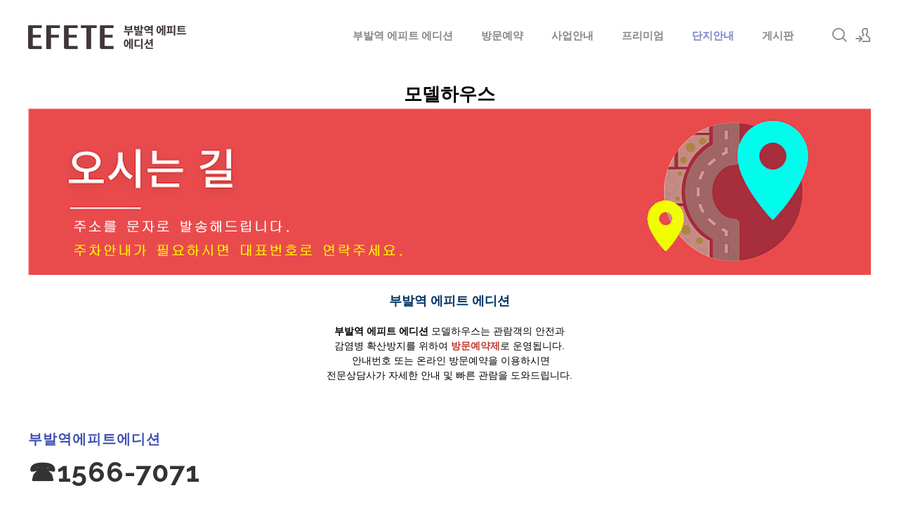

--- FILE ---
content_type: text/html; charset=UTF-8
request_url: http://www.gongjuyg-zoompark.com/modelhouse
body_size: 7567
content:
<!DOCTYPE html>
<html lang="ko">
<head>
<!-- META -->
<meta charset="utf-8">
<meta name="Generator" content="XpressEngine">
<meta http-equiv="X-UA-Compatible" content="IE=edge">
<!-- TITLE -->
<title>모델하우스 - ˚부발역에피트에디션˚</title>
<!-- CSS -->
<link rel="stylesheet" href="/common/css/xe.min.css?20191022100256" />
<link rel="stylesheet" href="/layouts/xe_kimtajo_layout/css/layout.css?20220902105730" />
<link rel="stylesheet" href="/layouts/xe_kimtajo_layout/css/swiper.min.css?20200103164316" />
<link rel="stylesheet" href="/layouts/xe_kimtajo_layout/css/webfont.min.css?20200103164316" />
<link rel="stylesheet" href="/common/xeicon/xeicon.min.css?20191022100256" />
<link rel="stylesheet" href="/layouts/xe_kimtajo_layout/css/main_content.css?20220902105852" />
<link rel="stylesheet" href="/layouts/xe_kimtajo_layout/css/fixed_css/indigo.css?20221011144228" />
<link rel="stylesheet" href="/layouts/xe_kimtajo_layout/css/widget.login.min.css?20200103164316" />
<link rel="stylesheet" href="/modules/editor/styles/ckeditor_light/style.css?20200103164316" />
<!-- JS -->
<script>
var current_url = "http://www.gongjuyg-zoompark.com/?mid=modelhouse";
var request_uri = "http://www.gongjuyg-zoompark.com/";
var current_mid = "modelhouse";
var waiting_message = "서버에 요청 중입니다. 잠시만 기다려주세요.";
var ssl_actions = new Array();
var default_url = "http://www.gongjuyg-zoompark.com/";
</script>
<!--[if lt IE 9]><script src="/common/js/jquery-1.x.min.js?20191022100256"></script>
<![endif]--><!--[if gte IE 9]><!--><script src="/common/js/jquery.min.js?20191022100256"></script>
<!--<![endif]--><script src="/common/js/x.min.js?20191022100256"></script>
<script src="/common/js/xe.min.js?20191022100256"></script>
<script src="/layouts/xe_kimtajo_layout/js/jquery.easing.min.js?20200103164316"></script>
<script src="/layouts/xe_kimtajo_layout/js/swiper.min.js?20200103164316"></script>
<script src="/layouts/xe_kimtajo_layout/js/layout.js?20200103164316"></script>
<script src="/layouts/xe_kimtajo_layout/js/main_content.js?20200103164316"></script>
<script src="/layouts/xe_kimtajo_layout/js/jquery.parallax-scroll.js?20200103164316"></script>
<script src="/layouts/xe_kimtajo_layout/js/SmoothScroll.min.js?20200103164316"></script>
<!-- RSS -->
<!-- ICON -->
<link rel="shortcut icon" href="/files/attach/xeicon/favicon.ico" />
<meta name="naver-site-verification" content="6dd46c089df9d1c0b01a17048bb9897e9819051f" />
<meta name="viewport" content="width=device-width, user-scalable=yes">
<link rel="canonical" href="http://www.gongjuyg-zoompark.com/modelhouse" />
<meta name="keywords" content="부발역 에피트 에디션,부발역 에피트 에디션 모델하우스,부발역 에피트 에디션 분양가,부발역 에피트,이천 부발역 에피트 에디션,부발역 에피트 2차" />
<meta name="description" content="부발역 에피트 에디션ㅣ☎1566-7071ㅣ모델하우스 오픈시간ㅣ분양가ㅣ이천 부발역 에피트 2차ㅣ계약안내ㅣ세대정보ㅣ오시는길ㅣ위치/주소안내ㅣ방문예약" />
<meta property="og:locale" content="ko_KR" />
<meta property="og:type" content="website" />
<meta property="og:url" content="http://www.gongjuyg-zoompark.com/modelhouse" />
<meta property="og:site_name" content="˚부발역에피트에디션˚" />
<meta property="og:title" content="모델하우스 - ˚부발역에피트에디션˚" />
<meta property="og:description" content="부발역 에피트 에디션ㅣ☎1566-7071ㅣ모델하우스 오픈시간ㅣ분양가ㅣ이천 부발역 에피트 2차ㅣ계약안내ㅣ세대정보ㅣ오시는길ㅣ위치/주소안내ㅣ방문예약" />
<style type="text/css">
		.swiper-container{
			
			height:600px;
		}
		.swiper-container > div > div {
			height: 600px;
		}
	</style>
<style>
		@media all and (min-width: 480px) {
			.visual .content {
				min-width: 1200px;
			}
		}
		@media all and (max-width: 479px) {
			.content {
				min-width:100%;
			}
		}
	</style>
<style type="text/css">
    .main_content .main2 {
        height:320px;
    }
    .main_content .main3 .fe_box .ico{
        display:inline-block;width:70px;height:70px;margin:140px 0 27px;background-color:#cda25a;background:url(http://www.gongjuyg-zoompark.com/files/attach/images/169/d3021f7fc41d205054682ea788966aaf.png) 0 0 no-repeat;
        text-align:center;font-size:60px;line-height:70px}
    .main_content .main3 .fe_box.on .ico{background-color:#f6f6f6;background:url(http://www.gongjuyg-zoompark.com/files/attach/images/169/d3021f7fc41d205054682ea788966aaf.png) 0 -70px no-repeat}
    .main_content .main3 .fe_box .ico2{background-position:-70px 0}
    .main_content .main3 .fe_box .ico3{background-position:-140px 0}
    .main_content .main3 .fe_box .ico4{background-position:-210px 0}
    .main_content .main3 .fe_box.on .ico2{background-position:-70px -70px}
    .main_content .main3 .fe_box.on .ico3{background-position:-140px -70px}
    .main_content .main3 .fe_box.on .ico4{background-position:-210px -70px}
    @media all and (max-width: 479px) {
        .main_content .main2{height:auto;}
        .main_content .main3 .fe_box .ico {
            display: inline-block;
            width: 70px;
            position: absolute;
            top: 0;
            left: 0;
            height: 70px;
            margin: 0;
            background: url(http://www.gongjuyg-zoompark.com/files/attach/images/169/d3021f7fc41d205054682ea788966aaf.png) 0 -70px no-repeat;
        }
        .main_content .main3 .fe_box h2 {
            color: #f6f6f6;
            font-weight: normal;
            padding-left: 80px
        }
        .main_content .main3 .fe_box a {
            height: 30px;
            padding: 0 20px;
            line-height: 30px;
            float: right;
        }
        .main_content .main3 .fe_bottom {
            padding-left: 80px;
            overflow: hidden;
            position: static;
        }
        .main_content .main3 .fe_box p {
            margin-bottom: 10px;
            margin-top: 10px;
            font-size: 13px;
            line-height: 20px;
        }
        .main_content .main3 .fe_box .ico2 {
            background-position: -70px -70px
        }
        .main_content .main3 .fe_box .ico3 {
            background-position: -140px -70px
        }
        .main_content .main3 .fe_box .ico4 {
            background-position: -210px -70px
        }
    }
</style><script>
//<![CDATA[
xe.current_lang = "ko";
xe.cmd_find = "찾기";
xe.cmd_cancel = "취소";
xe.cmd_confirm = "확인";
xe.msg_no_root = "루트는 선택 할 수 없습니다.";
xe.msg_no_shortcut = "바로가기는 선택 할 수 없습니다.";
xe.msg_select_menu = "대상 메뉴 선택";
//]]>
</script>
</head>
<body>
																										
	
<!-- LAYER POPUP -->
<!-- LAYER POPUP 끝 -->
<p class="skip"><a href="#content">메뉴 건너뛰기</a></p>
<div class="container fixed_header  ">
	<!-- HEADER -->
	<div class="header_wrap xe-clearfix">
		<div class="search_wrap">
			<div class="search_area">
				<!-- SEARCH -->
				<form action="http://www.gongjuyg-zoompark.com/" method="get" class="search" >
					<input type="hidden" name="vid" value="" />
					<input type="hidden" name="mid" value="modelhouse" />
					<input type="hidden" name="act" value="IS" />
					<input type="text" name="is_keyword" value="" required="required" title="검색" placeholder="Search" />
				</form>
				<!-- /SEARCH -->
				<a href="#" class="btn_close" title="검색창 닫기" onclick="return false"><i class="xi-close"></i><span class="blind">검색창 닫기</span></a>
			</div>
		</div>		<header class="header main">
			
			<h1 class="logo-item">
								<a href="http://www.gongjuyg-zoompark.com/">
										<img src="http://www.gongjuyg-zoompark.com/files/attach/images/169/58910f36f6646d02e40c50a82324806e.png" alt="부발역에피트에디션" />
									</a>
			</h1>
			
			<div class="side">
				<ul>
					<!-- search -->
					<li class="click">
						<a href="#" title="검색"><i class="xi-magnifier"></i><span class="blind">검색</span></a>
					</li>					<!-- admin -->
										<!-- login -->
					<li class="hover">
												<!-- before_login -->
						<a href="/index.php?mid=modelhouse&amp;act=dispMemberLoginForm" id="ly_btn"><i class="xi-user-add"></i><span class="blind">로그인/회원가입</span></a>
						<div class="ly ly_login">
							<ul>
								<li><a id="ly_login_btn" href="/index.php?mid=modelhouse&amp;act=dispMemberLoginForm">로그인</a></li>
								<li><a href="/index.php?mid=modelhouse&amp;act=dispMemberSignUpForm">회원가입</a></li>
							</ul>
							<span class="edge"></span>
						</div>
						<!-- /before_login -->
											</li>
				</ul>
			</div>
			<!-- SNB -->
						<!-- GNB -->
			<nav class="gnb" id="gnb">
				<div id="mobile_menu_btn" class="menu_btn">
					<div class="menu_bar">
						<div class="btn1"></div>
						<div class="btn2"></div>
						<div class="btn3"></div>
					</div>
				</div>
				<ul>
					<li>
						<a href="/index" style="color:#888">부발역 에피트 에디션</a>
																	</li><li>
						<a href="/reservations" style="color:#888">방문예약</a>
												<ul class="depth2">
							<li>
								<a href="/online">온라인신청</a>
															</li><li>
								<a href="/contactus">관심고객등록</a>
															</li>						</ul>					</li><li>
						<a href="/projet" style="color:#888">사업안내</a>
												<ul class="depth2">
							<li>
								<a href="/location">입지안내</a>
															</li>						</ul>					</li><li>
						<a href="/premium" style="color:#888">프리미엄</a>
																	</li><li>
						<a href="/plan">단지안내</a>
												<ul class="depth2">
							<li>
								<a href="/unit">평면도</a>
															</li><li>
								<a href="/community">커뮤니티</a>
															</li><li>
								<a href="/modelhouse">모델하우스</a>
															</li>						</ul>					</li><li>
						<a href="/bbs" style="color:#888">게시판</a>
												<ul class="depth2">
							<li>
								<a href="/bbs2">관련뉴스</a>
															</li>						</ul>					</li>				</ul>
			</nav>			<!-- /GNB -->
		</header>
	</div>
	<!-- END:HEADER -->
	<!-- VISUAL-SUBHEADER -->
		<!-- Swiper -->
		<!-- /VISUAL -->
	<!-- BODY -->
	<div class="body fixed-width main none">
		<!-- LNB -->
				<!-- /LNB -->
		<!-- CONTENT -->
		<div class="content" id="content">
			<div class="xe_content xe-widget-wrapper " style="float:left;padding:none;margin:none;width:100%;"><div style="padding:0px 0px 0px 0px !important;"><h1 style="text-align: center;">모델하우스</h1>

<p style="text-align: center;"><img src="https://www.gongjuyg-zoompark.com/./files/attach/images/440/440/a8a6141a189d89c530b22808d40e4bce.png" alt="오시는길.png" style="" /></p>

<p>&nbsp;</p>

<p style="text-align: center;"><font color="#003366"><span style="font-size: 18px;"><b>부발역 에피트 에디션</b></span></font></p>

<p style="text-align: center;">&nbsp;</p>

<p style="text-align: center;"><span style="font-size: 14px;"><b>부발역 에피트 에디션</b></span><span style="font-size: 14px;">&nbsp;모델하우스는 관람객의 안전과</span></p>

<p style="text-align: center;"><span style="font-size: 14px;">감염병 확산방지를 위하여&nbsp;<span style="color: rgb(192, 57, 43);"><strong>방문예약제</strong></span>로 운영됩니다.</span></p>

<p style="text-align: center;"><span style="font-size: 14px;">&nbsp;안내번호 또는 온라인 방문예약을 이용하시면</span></p>

<p style="text-align: center;"><span style="font-size: 14px;">전문상담사가 자세한 안내 및 빠른 관람을 도와드립니다.</span></p></div></div>		</div>
		<!-- /CONTENT -->
		<!-- MAIN CONTENT -->
		<block class="visual">
			<!-- 메인 설정 시작 -->
    <!-- 메인 1 설정 시작 -->
        <!-- 메인 1 설정 끝 -->
    <!-- 메인 2 설정 시작 -->
                                                                                                                                                                                                                                                                                                                            <!-- 메인 2 설정 끝 -->
    <!-- 메인 3 설정 시작 -->
                                                                                                                                                                                                                                                                                                    <!-- 메인 3 설정 끝 -->
    <!-- 메인 2 설정 시작 -->
        <!-- 메인 2 설정 끝 -->
<!-- 메인 설정 끝 -->

<div class="main_content">
    <!-- main 1 시작 -->
        <!-- main 1 끝 -->
   
    <!-- main 2 시작 -->
            <section class="main2">
            <span class="noti">부발역에피트에디션</span>
            <h1 class="tit">☎1566-7071</h1>
            <ul>
                                    <li>
                        <a href="/reservations" target="_self" class="ico">
                            <i class="xi-calendar-month"></i><span class="blind">방문예약</span></a>
                        <h2>방문예약</h2>
                        <p>
                            24시간 온라인 간편 방문예약                        </p>
                    </li>
                    <li>
                        <a href="/online" target="_self" class="ico">
                            <i class="xi-map-marker"></i><span class="blind">온라인접수</span></a>
                        <h2>온라인접수</h2>
                        <p>
                            전화연결이 지연됩니다.<br>대기시간없는 상담신청,주소문자발송                        </p>
                    </li>
                    <li>
                        <a href="tel:1566-7071" target="_blank" class="ico">
                            <i class="xi-ringing"></i><span class="blind">문의전화</span></a>
                        <h2>문의전화</h2>
                        <p>
                            모바일터치시 전화연결                        </p>
                    </li>
                                            </ul>
        </section>
            <!-- main 2 끝 -->
    <!-- main 3 시작 -->
            <section class="main3" style="background-color: #444;">
            <span class="noti" style="color:">부발역에피트에디션</span>
            <h1 class="tit" style="color:#f6f6f6">모델하우스</h1>
            <p class="cont" style="color:#ddd;">부발역에피트에디션 모델하우스 방문예약 접수중</p>
            <ul>
                <li>
                    <div class="fe_box">
                        <div class="fe_top">
                            <span class="ico"></span>
                            <h2>사업안내</h2>
                        </div>
                        <div class="fe_bottom">
                            <p>사업개요,규모</p>
                            <a target="_self" href="/projet">더보기</a>
                        </div>
                    </div>
                </li>
                <li>
                    <div class="fe_box">
                        <div class="fe_top">
                            <span class="ico ico2"></span>
                            <h2>입지안내</h2>
                        </div>
                        <div class="fe_bottom">
                            <p>위치,입지,주변환경</p>
                            <a target="_self" href="/location">더보기</a>
                        </div>
                    </div>
                </li>
                <li>
                    <div class="fe_box">
                        <div class="fe_top">
                            <span class="ico ico3"></span>
                            <h2>단지안내</h2>
                        </div>
                        <div class="fe_bottom">
                            <p>단지설계,구성,평면설계</p>
                            <a target="_self" href="/plan">더보기</a>
                        </div>
                    </div>
                </li>
                <li>
                    <div class="fe_box">
                        <div class="fe_top">
                            <span class="ico ico4"></span>
                            <h2>프리미엄</h2>
                        </div>
                        <div class="fe_bottom">
                            <p>미래가치,투자가치 안내</p>
                            <a target="_self" href="/premium">더보기</a>
                        </div>
                    </div>
                </li>
            </ul>
        </section>
        <!-- main 3 끝 -->
    <!-- main 4 시작 -->
        <!-- main 4 끝 -->
</div>				<!-- END MAIN CONTENT -->
	</div>
	<!-- END:BODY -->
	<!-- BANNER 제작 중 -->
	<section class=" banner">
	</section>
	<!-- /.BANNER 제작 중 -->
	<footer class="footer">
		<div class="f_info_area">
			<div class="f_info">
				<p class="f_logo">
					<a href="http://www.gongjuyg-zoompark.com/">
												<img src="http://www.gongjuyg-zoompark.com/files/attach/images/169/42489fff54a591701dc4e464d94c2739.png" alt="부발역에피트에디션" />
											</a>
				</p>
				<p class="sub_desc">
					※ 본 사이트에 사용된 CG, 일러스트, 이미지 등은 소비자의 이해를 돕기 위한 것으로 실제와 차이가 있을 수 있으며 개발주체 및 관계기관의 사정에 따라 변경될 수 있습니다.<br />
※ 각종 개발계획 및 교통계획에 관한 사항은 추후 관계기관의 사정에 따라 지연, 변경 및 취소될 수 있으며,이는 시행사 및 기공사와 무관함을 알려드립니다.					<SELECT class="select" name="fm" onchange="window.open(this.options[this.selectedIndex].value,'blank')"style="color: rgb(0 0 0 / 30%);background-color: #f1f1f1;"><br />
<option value="#">분양정보 더보기</option><br />
<option value="http://bd1-sclass.com//">도마 포레나해모로</option><br />
<option value="http://ptgd-bando.com//">강동 그란츠리버파크 모델하우스</option><br />
<option value="http://www.gc-lynnfamilie.com//">백석 모아엘가</option><br />
<option value="http://sh-sclass.com//">용인 센트레빌</option><br />
<option value="http://isbiztower-gasan.co.kr//">가산 아이에스 비즈타워</option><br />
<option value="http://llewk-banpo.com//">보해 썬시티 리버파크 모델하우스</option><br />
<option value="http://www.dt-solium.com//">양주백석 모아엘가그랑데</option><br />
<option value="http://seomyeon-honorsville.co.kr//">용인시청역 민간임대아파트</option><br />
<option value="http://www.bc-dongdocenturium.com//">두산위브더제니스 센트럴 양정</option><br />
<option value="http://hobansummit-mtv2.co.kr//">호반써밋골든스카이</option><br />
<option value="http://www.arcentower.com//">신천데시앙</option><br />
<option value="http://renaissance-stay.com//">관저 푸르지오</option><br />
<option value="http://cn-skv1.com//">청라 SK V1</option><br />
<option value="http://ha-sclass.co.kr//">둔산엘리프모델하우스</option><br />
<option value="https://www.brilliance84.com//">더폴 디오션 모델하우스</option><br />
<option value="https://www.wmlafiano.co.kr//">공세동 라피아노</option><br />
<option value="http://www.lhnd-b1.co.kr//">둔산엘리프모델하우스</option><br />
<option value="http://prugiotreciel.com//">왕길역 로열파크씨티 푸르지오</option><br />
<option value="http://www.gongjuyg-zoompark.com//">의정부역 파밀리에 모델하우스</option><br />
<option value="http://www.gj-jnd.com//">곤지암제일풍경채</option><br />
<option value="http://www.park-truel.co.kr//">더폴 디오션</option><br />
<option value="https://singil-prugio.com//">신길 AK 푸르지오</option><br />
<option value="http://www.ochi-gwangshin.com//">고양 장항지구 반도유보라</option><br />
<option value="http://thebotanik-prugio.com//">인하대역 푸르지오</option><br />
<option value="http://www.weleben646.com//">위레벤646</option><br />
<option value="https://www.kmtower.co.kr//">더팰리스트데시앙모델하우스</option><br />
<option value="https://www.bsng-ubora.com//">마포에피트어바닉</option><br />
<option value="https://dj-aicenter.com//">대구신천동데시앙</option><br />
<option value="https://granviastar.com//">둔산효성해링턴</option><br />
<option value="https://hwasun-apt.com//">송내역 푸르지오</option><br />
<option value="https://nobleland-gd2.co.kr//">안양아크로베스티뉴</option><br />
<option value="https://ig-skyocean.com//">둔산해링턴플레이스모델하우스</option><br />
<option value="https://www.lake2khapt.co.kr/">운정역더써밋</option><br />
<option value="https://www.gjkhapt.co.kr//">송림 파인앤유</option><br />
<option value="http://thesharp-jijecentralpark2.kr//">시티오씨엘 6단지</option><br />
<option value="https://www.ilsan3-xi.co.kr//">용인시청역 어반시티</option><br />
<option value="https://kumhodk.co.kr//">브레인시티 대광로제비앙 그랜드센텀 모델하우스</option><br />
<option value="https://xliv.co.kr//">동인천이편한세상</option><br />
<option value="http://www.mj-thev.com//">화성시청역민간임대아파트</option><br />
<option value="http://oesol.co.kr//">성성자이 레이크파크 모델하우스</option><br />
<option value="https://www.signity20.com//">충주호암포레나</option><br />
<option value="https://www.bongdam-xi-raffiner.com//">휴먼빌 일산클래스원</option><br />
<option value="https://sds-gwangshin.com//">천안성성레이크폴리스</option><br />
<option value="https://www.jeongneungelcru.com//">인하대역푸르지오 에듀포레 모델하우스</option><br />
<option value="https://hillstate-cheonanasan.com//">죽림 힐스테이트</option><br />
<option value="https://parknordia-seyeong.com//">가야역롯데캐슬스카이엘</option><br />
<option value="https://www.lh-dangsu.co.kr//">구성역민간임대</option><br />
<option value="https://thesharp-jeju.co.kr//">더샵 동성로 센트리엘</option><br />
<option value="https://www.lhjha9.co.kr//">e편한세상동인천베이프런트모델하우스</option><br />
<option value="https://www.kumho-centralsquare.co.kr//">수원 금호리첸시아</option><br />
</select>									</p>
			</div>
			<div class="f_info2">
				<div class="site_map">
					<ul>
												<li>
														<a href="/index">HOME</a>
													</li><li>
														<a href="/online">온라인신청</a>
													</li><li>
														<a href="/reservations">방문예약</a>
													</li><li class="clear">
														<a href="/projet">사업개요</a>
													</li><li>
														<a href="/location">입지안내</a>
													</li><li>
														<a href="/premium">프리미엄</a>
													</li><li class="clear">
														<a href="/plan">단지안내</a>
													</li><li>
														<a href="/modelhouse">모델하우스</a>
													</li><li>
														<a href="/bbs">게시판</a>
													</li>					</ul>				</div>
			</div>
		</div>
		<div class="f_cr_area">
			<p class="bottom">
				<span class="copyright">
					부발역에피트에디션모델하우스 분양 관련 자세한 안내를 도와드립니다.				</span>
				<span class="FNB2" style="float:right">
					 						<a href="/email">이메일무단수집거부</a>
					 						<a href="/privacy">개인정보처리방침</a>
					 						<a href="/guide">이용약관</a>
									</span>				<span class="copyright2">
					COPYRIGHT© 부발역에피트에디션 ALL RIGHTS RESERVED.				</span>	
			</p>
			<ul class="mobile-footer-member">
								<li><a href="/index.php?mid=modelhouse&amp;act=dispMemberLoginForm">로그인</a></li>
				<li><a href="/index.php?mid=modelhouse&amp;act=dispMemberSignUpForm">회원가입</a></li>
							</ul>
		</div>
	</footer>
</div>
<!-- TOP -->
<a href="#" class="btn_top"><i class="xi-angle-up"><span class="blind">위로</span></i></a>
<!-- /TOP -->
<!-- Login widget -->
<section class="login_widget" style="display:none">
		<div class="ly_dimmed"></div>
	<div class="signin">
		<div class="login-header">
			<h1>LOGIN</h1>
		</div>
		<div class="login-body">
			<form action="http://www.gongjuyg-zoompark.com/" method="post" autocomplete="off"><input type="hidden" name="error_return_url" value="/modelhouse" /><input type="hidden" name="mid" value="modelhouse" /><input type="hidden" name="vid" value="" />
				<input type="hidden" name="act" value="procMemberLogin" />
				<input type="hidden" name="success_return_url" value="/modelhouse" />
				<input type="hidden" name="xe_validator_id" value="layouts/xedition/layout/1" />
				<fieldset>
					<legend class="blind">로그인</legend>
					<div class="control-group">
						<div class="group">
							<input type="text" name="user_id" id="uemail" required="true" />
							<span class="highlight"></span>
							<span class="bar"></span>
							<label class="info_label" for="uemail">아이디</label>
						</div>
						<div class="group">
							<input type="password" name="password" id="upw" required="true" />
							<span class="highlight"></span>
							<span class="bar"></span>
							<label class="info_label" for="upw">비밀번호</label>
						</div>
					</div>
										<div class="control-group">
						<label class="chk_label" for="keepid_opt">
							<input type="checkbox" name="keep_signed" id="keepid_opt" />
							<span class="checkbox"></span> 로그인 유지						</label>
						<div id="warning">
							<p>브라우저를 닫더라도 로그인이 계속 유지될 수 있습니다.<br />로그인 유지 기능을 사용할 경우 다음 접속부터는 로그인할 필요가 없습니다.<br />단, 게임방, 학교 등 공공장소에서 이용 시 개인정보가 유출될 수 있으니 꼭 로그아웃을 해주세요.</p>
							<div class="edge"></div>
						</div>
						<button type="submit" class="btn_submit">로그인</button>
					</div>
				</fieldset>
			</form>
		</div>
		<div class="login-footer">
			<a href="/index.php?mid=modelhouse&amp;act=dispMemberFindAccount">ID/PW 찾기</a>
			<span class="f_bar">|</span>
			<a href="/index.php?mid=modelhouse&amp;act=dispMemberSignUpForm">회원가입</a>
		</div>
		<a href="#" class="btn_ly_popup"><span class="blind">닫기</span></a>
	</div>
	<script>
		jQuery(function ($) {
			var keep_msg = $("#warning");
			$(".chk_label").on("mouseenter mouseleave focusin focusout", function (e) {
				if(e.type == "mouseenter" || e.type == "focusin") {
					keep_msg.show();
				}
				else {
					keep_msg.hide();
				}
			});
			$("#ly_login_btn, #ly_btn").click(function () {
				$(".login_widget").show();
				return false;
			});
			$(".btn_ly_popup").click(function () {
				$(".login_widget").hide();
				return false;
			});
			$("input").blur(function () {
				var $this = $(this);
				if ($this.val()) {
					$this.addClass("used");
				}
				else {
					$this.removeClass("used");
				}
			});
		});
	</script>
	</section><!-- /Login widget -->
<script>
	jQuery(document).ready(function () {
		var swiper = new Swiper('.swiper-container', {
			 // Optional parameters
			
			nextButton: '.swiper-button-next',
		 	prevButton: '.swiper-button-prev',
			pagination: '.swiper-pagination',
        			paginationClickable: true,
        			loop: true,
        			autoplay:3000		});
	});
</script><!-- ETC -->
<div class="wfsr"></div>
<script src="/addons/autolink/autolink.js?20191022100256"></script></body>
</html>


--- FILE ---
content_type: text/css
request_url: http://www.gongjuyg-zoompark.com/layouts/xe_kimtajo_layout/css/layout.css?20220902105730
body_size: 23964
content:
@charset "utf-8";

/* Common */
body, p, h1, h2, h3, h4, h5, h6, ul, ol, li, dl, dt, dd, table, th, td, form, fieldset, legend, input, textarea, button, select {
	margin: 0;
	padding: 0;
	-webkit-text-size-adjust: none
}
body, html {
	width: 100%;
	height: 100%;
	min-width: 1240px;
}
body, input, textarea, select, button, table {
	font-family: 'Open Sans', '나눔바른고딕', NanumBarunGothic, ng, '맑은 고딕', 'Malgun Gothic', '돋움', Dotum, '애플 SD 산돌고딕 Neo', 'Apple SD Gothic Neo', AppleGothic, Helvetica, sans-serif;
	font-size: 12px;
	-webkit-font-smoothing: antialiased
}
img, fieldset, button {
	border: 0
}
ul, ol {
	list-style: none
}
em, address {
	font-style: normal
}
a {
	text-decoration: none
}
a:hover, a:active, a:focus {
	text-decoration: none
}
.blind {
	overflow: hidden;
	position: absolute;
	top: 0;
	left: 0;
	width: 1px;
	height: 1px;
	font-size: 0;
	line-height: 0
}
.edge {
	position: absolute;
	top: 12px;
	right: 4px;
	width: 0;
	height: 0;
	border-width: 0 8px 8px;
	border-style: solid;
	border-color: transparent transparent #333
}
.clear {
	clear: both
}
/* Skip to content */
.skip {
	margin: 0
}
.skip > a {
	display: block;
	overflow: hidden;
	height: 0;
	line-height: 28px;
	text-align: center
}
.skip > a:focus {
	height: auto
}
/* Layout */
.container {
	min-width: 1240px;
	background-color: #fff
}
.header {
	position: relative;
	z-index: 2;
	width: 1200px;
	height: 100%;
	margin: 0 auto;
	zoom: 1
}
.header > .side {
	float: right;
	z-index: 2;
	margin: 39px 0 0 22px;
	line-height: 20px
}
.visual {
	overflow: hidden;
	position: relative;
	z-index: 1;
	width: 100%
}
.body {
	position: relative;
	padding: 15px 0
}
.body .content {
}
.body.fixed-width {
	width: 1200px;
	margin: 0 auto
}
.header:after, .body:after {
	display: block;
	clear: both;
	content: ''
}
.content {
	zoom: 1
}
.content:after {
	display: block;
	clear: both;
	content: ''
}
.content > :first-child {
	margin-top: 0
}
.content img {
	max-width: 100%;
	height: auto
}
/* Header */
.header > h1 {
	float: left;
	padding: 20px 0;
	margin-right: 32px;
	line-height: 60px;
}
.header > h1 img {
	vertical-align: middle;
	max-height: 60px;
}
/* Fixed Header */
.container.fixed_header {
	padding-top: 100px
}
.fixed_header .header_wrap {
	position: absolute;
	top: 0;
	left: 0;
	right: 0;
	width: auto;
	z-index: 1000;
	padding: 0;
}
.fixed_header .header_wrap.shrink {
	position: fixed;
	top: 0;
	width:auto;
	min-width: 1240px;
	z-index: 1000;
	border-bottom: 1px solid #e1e1e1;
	background-color: #fff;
	-webkit-animation: ani-header 0.5s forwards;
	animation: ani-header 0.5s forwards;
	left: 0;
	right: 0;
}
.fixed_header .header_wrap.shrink .header > h1 {
	padding: 0
}
.fixed_header .header_wrap.shrink .gnb > ul > li > a {
	line-height: 60px
}
.fixed_header .header_wrap.shrink .header > .side {
	margin: 19px 0 0 22px
}
.fixed_header .header_wrap.shrink .search_area {
	padding: 0 20px
}
/* Footer */
.footer {
	border-top: 1px solid #e4e4e4;
	border-bottom: 3px solid #cda25a;
	background-color: #f1f1f1;
	font-family: 'Open Sans', '나눔바른고딕', NanumBarunGothic, ng, '맑은 고딕', 'Malgun Gothic', '돋움', Dotum, '애플 SD 산돌고딕 Neo', 'Apple SD Gothic Neo', AppleGothic, Helvetica, sans-serif
}
.footer a:hover, .footer a:focus {
	text-decoration: none
}
.footer .f_info_area {
	overflow: hidden;
	width: 1200px;
	margin: 0 auto;
	padding: 48px 0 40px
}
.footer .f_cr_area {
	padding: 19px;
	background-color: #555
}
.footer .bottom {
	width: 1200px;
	margin: 0 auto;
	font-size: 13px;
	color: #f1f1f1;
	line-height: 5px
}
.footer .bottom a {
	color: #f1f1f1
}
.footer .bottom a:hover,
.footer .bottom a:focus,
.footer .bottom a:active {
	color: #cda25a
}
.footer .bottom > .copyright {float:left;}
.footer .bottom > .FNB2 > a{margin-right:20px; float:right;}
.footer .bottom span {
	display: inline-block;
}
.footer .sub_desc {
	margin-bottom: 16px;
	font-size: 13px;
	color: #888;
	line-height: 22px
}
.footer .f_info {
	float: left;
	width: 240px;
	margin-right: 65px
}
.footer .f_logo {
	overflow: hidden;
	max-width: 100%;
	margin-bottom: 16px;
	font-size: 24px;
	color: #555
}
.footer .f_logo.log_txt a {
	font-size: 24px;
	font-weight: bold;
	color: #555
}
.footer .f_logo img {
	max-width: 240px
}
.footer .f_info2 {
	overflow: hidden;
	margin-top: 7px
}
.footer .site_map > ul {
	display: inline-block;
	overflow: hidden;
	background: url(../img/bg_sitemap.png) repeat-y
}
.footer .site_map > ul li {
	float: left;
	width: 282px;
	margin: 0 0 0 24px
}
.footer .site_map > ul li:first-child, .footer .site_map > ul li.clear {
	clear: both;
	margin-left: 0
}
.footer .site_map > ul li a {
	display: inline-block;
	margin: 0 0 20px;
	padding: 0 23px;
	font-size: 15px;
	font-weight: bold;
	color: #555
}
.footer .site_map > ul ul {
	overflow: hidden;
	margin: 0 0 10px
}
.footer .site_map > ul ul li {
	margin-left: 0
}
.footer .site_map > ul ul a {
	margin: 0 0 13px;
	font-size: 13px;
	font-weight: normal;
	color: #888;
	line-height: 18px
}
.footer .site_map > ul ul a:hover,
.footer .site_map > ul ul a:focus,
.footer .site_map > ul ul a:active {
	color: #555
}
.footer .f_cr_area .mobile-footer-member {
	display: none;
}
/* button */
.btn_item {
	display: inline-block;
	margin: 20px 0;
	padding: 0 20px;
	height: 50px;
	font-family: "NanumBarunGothic";
	background-color: #555;
	font-size: 14px;
	line-height: 50px;
	letter-spacing: 1px;
	color: #FFF;
	-webkit-transition: all .2s ease-in-out;
	-moz-transition: all .2s ease-in-out;
	-ms-transition: all .2s ease-in-out;
	-o-transition: all .2s ease-in-out;
	transition: all .2s ease-in-out
}
.btn_item:hover,
.btn_item:active
.btn_item:focus {
	background-color: #CBA061;
	color: #fff
}
.btn_item + .btn_item {
	margin-left: 10px;
}
.popup_btn {
	background-color: #CBA061;
	color: #fff;
	cursor: pointer;
	display: inline-block;
	padding: 10px 20px;
	text-align: center;
	text-decoration: none;
}
.popup_btn:hover {
	background-color: #555;
}
.popup_btn.b-close, .popup_btn.bClose {
	border-radius: 7px 7px 7px 7px;
	box-shadow: none;
	font: bold 131% sans-serif;
	padding: 0 6px 2px;
	position: absolute;
	right: -7px;
	top: -7px;
}


/* Login */
.header > .side > ul > li {
	float: left;
	position: relative
}
.header > .side > ul:after {
	display: block;
	clear: both;
	content: ''
}
.header > .side > ul > li > a {
	display: block;
	width: 22px;
	height: 22px;
	margin-left: 12px;
	font-size: 22px;
	line-height: 22px;
	color: #888;
	text-align: center
}
.header > .side > ul > li > a:hover, .header > .side > ul > li > a:focus, .header > .side > ul > li > a:active, .header > .side > ul > li.on > a {
	color: #444
}
.header > .side > ul .ly {
	position: relative;
	position: absolute;
	top: 100%;
	right: 0;
	margin-top: 13px;
	background-color: #f9f9f9
}
.header > .side > ul .ly.ly_login {
	overflow: hidden;
	margin-top: 0;
	background: url('../img/blank.gif') 0 0 repeat;
	height: 0
}
.header > .side > ul .ly.ly_login ul {
	position: relative;
	margin-top: 18px;
	padding: 8px 0;
	background-color: #333;
	z-index: 3
}
.header > .side > ul .on .ly.ly_login {
	height: auto
}
.header > .side > ul .ly a {
	display: block;
	min-width: 120px;
	height: 40px;
	padding: 0 20px;
	line-height: 40px;
	font-size: 13px;
	color: #9d9d9d
}
.header > .side > ul .ly a:hover {
	color: #cda25a;
	text-decoration: none
}
.header > .side > ul > li .login_after {
	overflow: hidden;
	width: 40px;
	height: 40px;
	margin-top: -9px;
	border-radius: 100%
}
.header > .side > ul > li .login_after img {
	width: 40px;
	height: 40px
}
.header > .side > ul > li .login_after ~ .ly_login .edge {
	right: 11px
}

/* Search */
.search_wrap {
	position: relative;
	width: 1200px;
	margin: 0 auto
}
.search_area {
	display: none;
	position: absolute;
	top: 0;
	left: 0;
	width: 1160px;
	padding: 20px;
	z-index: 3;
	z-index: 3
}
.search_area input {
	font-size: 13px;
	vertical-align: top
}
.search_area input[type=text] {
	position: relative;
	width: 100%;
	height: 40px;
	padding: 10px 0;
	border: 0;
	background-color: transparent;
	font-size: 40px;
	color: #444;
	-webkit-appearance: none;
}
.search_area input[type=text]:focus {
	outline: 0
}
.search_area input[type=text]::-ms-clear {
	display: none
}
.search_area .btn_close {
	position: absolute;
	top: 50%;
	right: 0;
	width: 20px;
	height: 20px;
	margin-top: -10px;
	font-size: 22px;
	color: #888;
	text-align: center;
	line-height: 20px
}
/* GNB */
.gnb {
	float: right;
	position: relative;
	z-index: 1;
	max-width: 742px;
	height: 100%;
	font-size: 13px
}
.gnb a {
	text-decoration: none;
	white-space: nowrap
}
.gnb > ul > li {
	float: left;
	position: relative;
	text-align: left
}
.gnb > ul:after {
	display: block;
	clear: both;
	content: ''
}
.gnb > ul > li > a {
	display: block;
	position: relative;
	padding: 0 20px;
	line-height: 100px;
	font-size: 15px;
	font-weight: 700;
	color: #888
}
.gnb > ul > li > a:hover,
.gnb > ul > li > a:focus,
.gnb > ul > li > a:focus,
.gnb > ul > li.on > a {
	color: #444
}
.gnb > ul .depth2 {
	display: none;
	position: absolute;
	top: 100%;
	left: 0;
	z-index: 2;
	padding: 8px 0;
	background-color: #333
}
.gnb > ul .depth2 > li {
	position: relative
}
.gnb > ul .depth2:after {
	position: absolute;
	top: -3px;
	left: 0;
	width: 100%;
	height: 3px;
	background-color: #cda25a;
	content: ''
}
.gnb > ul .depth2 a {
	display: block;
	position: relative;
	min-width: 170px;
	height: 40px;
	padding: 0 30px 0 20px;
	line-height: 40px;
	font-size: 13px;
	color: #9d9d9d
}
.gnb > ul .depth2 a:hover,
.gnb > ul .depth2 a:active,
.gnb > ul .depth2 a:focus,
.gnb > ul .depth2 > li.on > a {
	color: #cda25a
}
.gnb > ul .depth3 {
	display: none;
	position: absolute;
	top: -8px;
	left: 100%;
	z-index: 2;
	padding: 8px 0;
	background-color: #333
}
.gnb > ul .depth2 > li.more > a:after {
	position: absolute;
	right: 20px;
	content: '>'
}
/* VISUAL */
.visual.sub {
	position: relative;
	padding: 35px 0;
	background-color: #f6f6f6;
	line-height: 30px
}
.visual.sub .sub_title {
	position: relative;
	z-index: 2;
	width: 1200px;
	margin: 0 auto
}
.visual.sub .sub_title h1 {
	position: relative;
	font-weight: 700;
	font-family: Raleway, '나눔바른고딕', NanumBarunGothic, ng, '맑은 고딕', 'Malgun Gothic', '돋움', Dotum, '애플 SD 산돌고딕 Neo', 'Apple SD Gothic Neo', AppleGothic, Helvetica, sans-serif;
	font-size: 17px;
	color: #444
}
.visual.sub .sub_title h1:after {
	position: absolute;
	top: 115%;
	left: 0;
	width: 22px;
	height: 2px;
	background-color: #444;
	content: ''
}
.visual.sub .bg_img {
	/*display: none;*/
	position: absolute;
	top: 0;
	left: 0;
	z-index: 0;
	width: 100%;
	height: 100%;
	background-position: 50% 50%;
	background-repeat: no-repeat;
	background-size: cover
}
.visual.sub.sub_type2 {
	padding: 70px 0
}
.visual.sub.sub_type2 .bg_img {
	display: block
}
.visual.sub.sub_type2 .sub_title h1 {
	color: #fff;
	font-weight: 400;
	font-size: 23px;
	letter-spacing: 1px
}
.visual.sub.sub_type2 .sub_title h1:after,
.visual.sub.sub_type3 .sub_title h1:after {
	background: none
}
.visual.sub.sub_type3 {
	padding: 250px 0 210px;
	line-height: 40px;
	text-align: center
}
.visual.sub.sub_type3 .bg_img {
	display: block;
	background-attachment: fixed;
	background-size: auto auto
}
.visual.sub.sub_type3 .sub_title h1 {
	font-size: 39px;
	font-weight: 400;
	color: #fff;
	letter-spacing: 2px
}
/* LNB */
.body.fixed-width .lnb > ul {
	position: relative;
	z-index: 1;
	margin: 0;
	padding: 40px 0 0
}
.body.fixed-width .lnb > ul > li {
	margin-bottom: 40px
}
.body.fixed-width .lnb > ul > li > a,
.body.fixed-width .lnb > ul > li > span {
	display: block;
	line-height: 21px;
	margin-bottom: 14px;
	font-size: 15px;
	color: #444
}
.body.fixed-width .lnb ul ul li.on a {
	color: #cda25a
}
.body.fixed-width .lnb ul ul a {
	display: block;
	padding: 10px 0px 10px 20px;
	font-size: 14px;
	line-height: 20px;
	color: #888;
	text-decoration: none
}
.body.fixed-width .lnb ul ul a:hover,
.body.fixed-width .lnb ul ul a:focus,
.body.fixed-width .lnb ul ul a:active {
	color: #cda25a
}
.body.fixed-width .lnb img {
	vertical-align: top
}
.body.fixed-width.left .lnb,
.body.fixed-width.right .lnb {
	float: left;
	width: 260px;
	padding: 0 0 16px
}
.body.fixed-width.left .content,
.body.fixed-width.right .content {
	float: right;
	width: 900px;
	min-height: 400px;
	padding: 40px 0 100px
}
.body.fixed-width.right .lnb {
	float: right
}
.body.fixed-width.right .content {
	float: left
}
.body.fixed-width.none .lnb {
	display: none
}
.body.fixed-width.none .content {
	float: none;
	width: 100%
}

/* Scroll to top link */
.btn_top {
	display: none;
	position: fixed;
	right: 0;
	bottom: 57px;
	z-index: 1000;
	width: 48px;
	height: 48px;
	background-color: #555;
	font-size: 24px;
	color: #fff;
	text-align: center;
	opacity: 0.8;
	filter: alpha(opacity=80)
}
.btn_top:hover {
	background-color: #cda25a;
	color: #fff;
	text-decoration: none;
	opacity: 1;
	filter: alpha(opacity=100)
}
.btn_top i {
	line-height: 48px
}
/*
.swiper-container {
	height: 600px;
	font-family: Raleway, '나눔바른고딕', NanumBarunGothic, ng, '돋움', Dotum, AppleGothic, Helvetica, serif;
}*/

.swiper-container > div > div {
	display: table;
	height: 600px;
	color: #fff;
	background-size: cover;
}
.swiper-container > div > div > div {
	display: table-cell;
	vertical-align: middle;
}
.swiper-container > div > div > div > div {
	width: 1200px;
	margin: 0 auto;
}
.swiper-container h1 {
	font-weight: 700;
	margin: 0 0 19px 0;
	font-size: 60px;
	line-height: 70px;
	text-decoration: none;
}
.swiper-container p {
	font-size: 20px;
	line-height: 22px;
}
.swiper-button {
	position: absolute;
	top: 50%;
	display: none;
	margin:-25px 0 0 0;
}
.swiper-container:hover .swiper-button {
	display: block;
}
.swiper-button.left {
	left: 20px;
}
.swiper-button.right {
	right: 20px;
}
.swiper-button i {
	width: 50px;
	line-height: 50px;
	text-align: center;
	font-size: 24px;
	color: #fff;
}
.swiper-button button {
	background-color: #333;
	border-radius: 50px;
	background-color: rgba(0, 0, 0, 0.2);
	cursor: pointer;
}
.swiper-pagination {
	position: absolute;
	left: 0;
	text-align: center;
	bottom: 5px;
	width: 100%;
}
.swiper-pagination-switch {
	display: inline-block;
	width: 10px;
	height: 10px;
	border-radius: 10px;
	background: #fff;
	opacity: 0.6;
	margin: 0 3px;
	cursor: pointer;
}
.swiper-active-switch {
	background: #fff;
	opacity: 1;
}

@media all and (max-width: 479px) {
	body, html {
		min-width: 100%;
	}
	a.btn_top {
		display: none;
	}
	/* Layout */
	.container {
		min-width: 100%;
		background-color: #fff
	}
	.header {
		position: relative;
		z-index: 2;
		width: 100%;
		height: auto;
		margin: 0 auto;
		zoom: 1
	}
	.header > .side {
		display: none;
	}
	.body.fixed-width {
		width: auto;
		margin: 0
	}
	.header:after, .body:after {
		clear: both;
		content: ''
	}
	.body {
		padding: 0;
	}
	.content {
		zoom: 1;
	}
	.content:after {
		clear: both;
		content: ''
	}
	.content > :first-child {
		margin-top: 0;
	}
	.body.fixed-width.none .content {
		width:auto;
	}
	.content img {
		max-width: 100%;
		height: auto
	}
	.body.fixed-width.left .content,
	.body.fixed-width.right .content {
		width: auto;
		float: none;
		min-height: 100%;
		padding: 40px 0;
	}
	/* Header */
	.header > h1 {
		float: none;
		margin-right: 0;
		padding: 2px 15px;
		line-height: 50px;
		display: block;
	}
	.header > h1 img {
		max-height: 50px;
		padding: 0;
		margin: 0;
	}
	.header.sub_type3 {
		position: absolute;
	}
	/* Fixed Header */
	.container.fixed_header {
		padding-top: 0
	}
	.header_wrap.shrink {
		display: none;
	}
	.fixed_header .header_wrap {
		position: static;
		top: 0;
		left: 0;
		width: 100%;
		z-index: 1000
	}
	.fixed_header .header_wrap.shrink {
		position: fixed;
		top: 0;
		width: 100%;
		z-index: 1000;
		border-bottom: 1px solid #e1e1e1;
		background-color: #fff;
		-webkit-animation: ani-header 0.5s forwards;
		animation: ani-header 0.5s forwards
	}
	.fixed_header .header_wrap.shrink .header > h1 {
		padding: 0
	}
	.fixed_header .header_wrap.shrink .gnb > ul > li > a {
		line-height: 60px
	}
	.fixed_header .header_wrap.shrink .header > .side {
		margin: 19px 0 0 22px
	}
	.fixed_header .header_wrap.shrink .search_area {
		padding: 0 20px
	}
	/* Footer */
	.footer {
		border-top: 1px solid #e4e4e4;
		border-bottom: 3px solid #cda25a;
		background-color: #f1f1f1;
	}
	.footer a:hover, .footer a:focus {
		text-decoration: none
	}
	.footer .f_info_area {
		width: auto;
		margin: 0;
		padding: 0;
	}
	.footer .f_cr_area {
		padding: 0;
		background-color: #555;
		color: #fff;
	}
	.footer .bottom {
		width: auto;
		margin: 0;
		font-size: 12px;
		color: #f1f1f1;
		line-height: 16px
	}
	.footer .bottom span {
		display: inline-block;
		margin-left: 0px
	}
	.footer .bottom > .copyright {float:none;}
	.footer .bottom > .FNB2 > a{margin-right:20px; float:none; display: none;}
	.footer .sub_desc {
		display: none;
	}
	.footer .f_info {
		float: none;
		width: auto;
		margin-left: 0;
		margin-right: 0;
	}
	.footer .f_logo {
		padding: 8px 15px;
		margin-bottom: 0;
	}
	.footer .f_logo.log_txt a {
		font-size: 16px;
		font-weight: bold;
		color: #555
	}
	.footer .f_logo img {
		max-width: auto;
		max-height: 30px;
	}
	.footer .f_info2 {
		display: none;
	}
	.footer .site_map {
		display: none;
	}
	.footer .f_info2 {
		display: none;
	}
	.footer .f_logo {
		padding: 8px 15px;
	}
	.footer .f_logo img {
		max-height: 30px;
	}
	.footer .sub_desc {
		display: none;
	}
	.footer .f_cr_area {
		padding: 0;
		background-color: #555;
		color: #fff;
	}
	.footer .f_cr_area p {
		margin: 0;
		padding: 8px 14px;
	}
	.footer .f_cr_area a {
		color: #fff;
	}
	.footer .f_cr_area .mobile-footer-member {
		padding: 0;
		margin: 0;
		border-top: 1px solid #444;
		list-style: none;
		overflow: hidden;
		display: block;
	}
	.footer .f_cr_area .mobile-footer-member li {
		float: left;
		width: 50%;
		border-left: 1px solid #444;
		box-sizing: border-box;
	}
	.footer .f_cr_area .mobile-footer-member li:first-child {
		border-left: 0;
	}
	.footer .f_cr_area .mobile-footer-member li a {
		display: block;
		line-height: 32px;
		text-align: center;
	}
	/* button */
	.btn_item {
		display: inline-block;
		margin: 35px 0;
		padding: 0 10px;
		height: 40px;
		font-family: "NanumBarunGothic";
		background-color: #555;
		font-size: 16px;
		line-height: 50px;
		letter-spacing: 1px;
		color: #FFF;
		-webkit-transition: all .2s ease-in-out;
		-moz-transition: all .2s ease-in-out;
		-ms-transition: all .2s ease-in-out;
		-o-transition: all .2s ease-in-out;
		transition: all .2s ease-in-out
	}
	.btn_item:hover,
	.btn_item:active
	.btn_item:focus {
		background-color: #CBA061;
		color: #fff
	}
	.btn_item + .btn_item {
		margin-left: 10px;
	}
	/* Login */
	.header > .side {
		display: none;
	}
	.header > .custom_area {
		display:none;
	}
	/* Search */
	.search_wrap {
		display: none;
	}
	.gnb {
		float: none;
		position: static;
		z-index: 1;
		max-width: 100%;
		height: 100%;
		font-size: 1em;
		background: #fff;
	}
	.gnb a {
		white-space: normal;
		font-size: 14px;
		display: block;
		padding: 10px 0;
		border-top: 1px solid #eee;
	}
	.gnb > ul {
		display: none;
		padding: 0 14px 14px 14px;
		max-height: 240px;
		overflow-x: scroll;
		border-bottom: 1px solid #eaeaea;
		background: #fff;
		-webkit-overflow-scrolling: touch;
	}
	.gnb > ul > li {
		float: none;
		position: static;
	}
	.gnb > ul > li:first-child > a {
		border-top: 0;
	}
	.gnb > ul:after {
		display: none;
	}
	.gnb > ul > li > a {
		position: static;
		padding: 10px 0;
		line-height: normal;
		font-size: normal;
		color: #555;
		font-weight: bold;
	}
	.gnb > ul .depth2 {
		display: block;
		position: static;
		padding: 0;
		background-color: #fff
	}
	.gnb > ul .depth2 > li {
		position: static
	}
	.gnb > ul .depth2:after {
		display: none
	}
	.gnb > ul .depth2 a {
		position: static;
		min-width: 100%;
		height: auto;
		padding: 10px 0;
		line-height: normal;
		color: #555;
	}
	.gnb > ul .depth3 {
		display: block;
		position: static;
		background-color: #fff;
		padding: 0;
	}
	.gnb > ul .depth3 a {
		color: #999;
	}
	.gnb > ul .depth2 > li.more > a:after {
		display: none;
	}
	/* GNB */
	.gnb {
		float: none;
		position: static;
		z-index: 1;
		max-width: 100%;
		height: 100%;
		font-size: 1em;
		display: block;
	}
	.gnb #mobile_menu_btn {
		display: block;
	}
	.gnb .menu_btn {
		height: 22px;
		width: 44px;
		display: block;
		position: absolute;
		top: 14px;
		right: 3px;
		display: inline-block;
	}
	.gnb .menu_btn .menu_bar {
		width: 20px;
		height: 14px;
		position: relative;
		top: 4px;
		left: 12px;
	}
	.gnb .menu_btn .menu_bar div {
		height: 0;
		border-top: 2px solid #383431;
		position: absolute;
	}
	.header.sub_type3 .gnb .menu_btn .menu_bar div {
		border-top: 2px solid #fff;
	}
	.gnb .menu_btn .menu_bar div.btn1 {
		width: 20px;
		top: 0;
	}
	.gnb .menu_btn .menu_bar div.btn2 {
		width: 20px;
		top: 6px;
		transition: all 0.1s
	}
	.gnb .menu_btn .menu_bar div.btn3 {
		width: 20px;
		bottom: 0;
	}
	.gnb .menu_btn.opened .menu_bar div.btn1 {
		top: 6px;
		width: 20px;
		-webkit-transform: rotate(45deg);
		-o-transform: rotate(45deg);
		transform: rotate(45deg);
	}
	.gnb .menu_btn.opened .menu_bar div.btn2 {
		top: 6px;
		display: none;
	}
	.gnb .menu_btn.opened .menu_bar div.btn3 {
		top: 6px;
		width: 20px;
		-webkit-transform: rotate(-45deg);
		-o-transform: rotate(-45deg);
		transform: rotate(-45deg);
	}
	.body {
	}
	.body .lnb {
		display: none;
	}
	.body .content {
		overflow: hidden;
	}
	.visual {
		box-sizing: border-box;
	}
	.visual.sub {
		position: relative;
		padding: 15px 14px 30px 14px;
		background-color: #f6f6f6;
		line-height: 30px
	}
	.visual.sub .sub_title {
		position: relative;
		z-index: 2;
		width:auto;
		margin:0;
	}
	.visual.sub .sub_title h1 {
		position: relative;
		font-weight: 700;
		font-family: Raleway, '나눔바른고딕', NanumBarunGothic, ng, '맑은 고딕', 'Malgun Gothic', '돋움', Dotum, '애플 SD 산돌고딕 Neo', 'Apple SD Gothic Neo', AppleGothic, Helvetica, sans-serif;
		font-size: 17px;
		color: #444
	}
	.visual.sub .sub_title h1:after {
		position: absolute;
		top: 115%;
		left: 0;
		width: 22px;
		height: 2px;
		background-color: #444;
		content: ''
	}
	.visual.sub .bg_img {
		display: none;
		position: absolute;
		top: 0;
		left: 0;
		z-index: 0;
		width: 100%;
		height: 100%;
		background-position: 50% 50%;
		background-repeat: no-repeat;
		background-size: cover
	}
	.visual.sub.sub_type2 {
		padding: 40px 15px
	}
	.visual.sub.sub_type2 .bg_img {
		display: block
	}
	.visual.sub.sub_type2 .sub_title h1 {
		color: #fff;
		font-weight: 400;
		font-size: 23px;
		letter-spacing: 1px
	}
	.visual.sub.sub_type2 .sub_title h1:after,
	.visual.sub.sub_type3 .sub_title h1:after {
		background: none
	}
	.visual.sub.sub_type3 {
		padding: 80px 0 0;
		line-height: 40px;
		text-align: center
	}
	.visual.sub.sub_type3 .bg_img {
		display: block;
		background-attachment: fixed;
		background-size: auto auto
	}
	.visual.sub.sub_type3 .sub_title {
		padding:100px 0 70px 0;
	}
	.visual.sub.sub_type3 .sub_title h1 {
		font-size: 23px;
		font-weight: 400;
		color: #fff;
		letter-spacing: 2px
	}
	.swiper-container {
		height: 270px;
		font-family: Raleway, '나눔바른고딕', NanumBarunGothic, ng, '돋움', Dotum, AppleGothic, Helvetica, serif;
	}
	.swiper-container > div > div {
		display: table;
		height: 270px;
		color: #fff;
	}
	.swiper-container > div > div > div {
		display: table-cell;
		vertical-align: middle;
	}
	.swiper-container > div > div > div > div {
		padding: 0 14px;
		width: auto;
		margin: 0;
	}
	.swiper-container h1 {
		font-weight: 600;
		margin: 0 0 10px 0;
		font-size: 24px;
		line-height: 30px;
		text-decoration: none;
	}
	.swiper-container p {
		font-size: 14px;
		line-height: 18px;
	}

}
/* header animation */
@-webkit-keyframes ani-header {
	0% {
		top: -60px
	}
	100% {
		top: 0px
	}
}
@keyframes ani-header {
	0% {
		top: -60px
	}
	100% {
		top: 0px
	}
}
